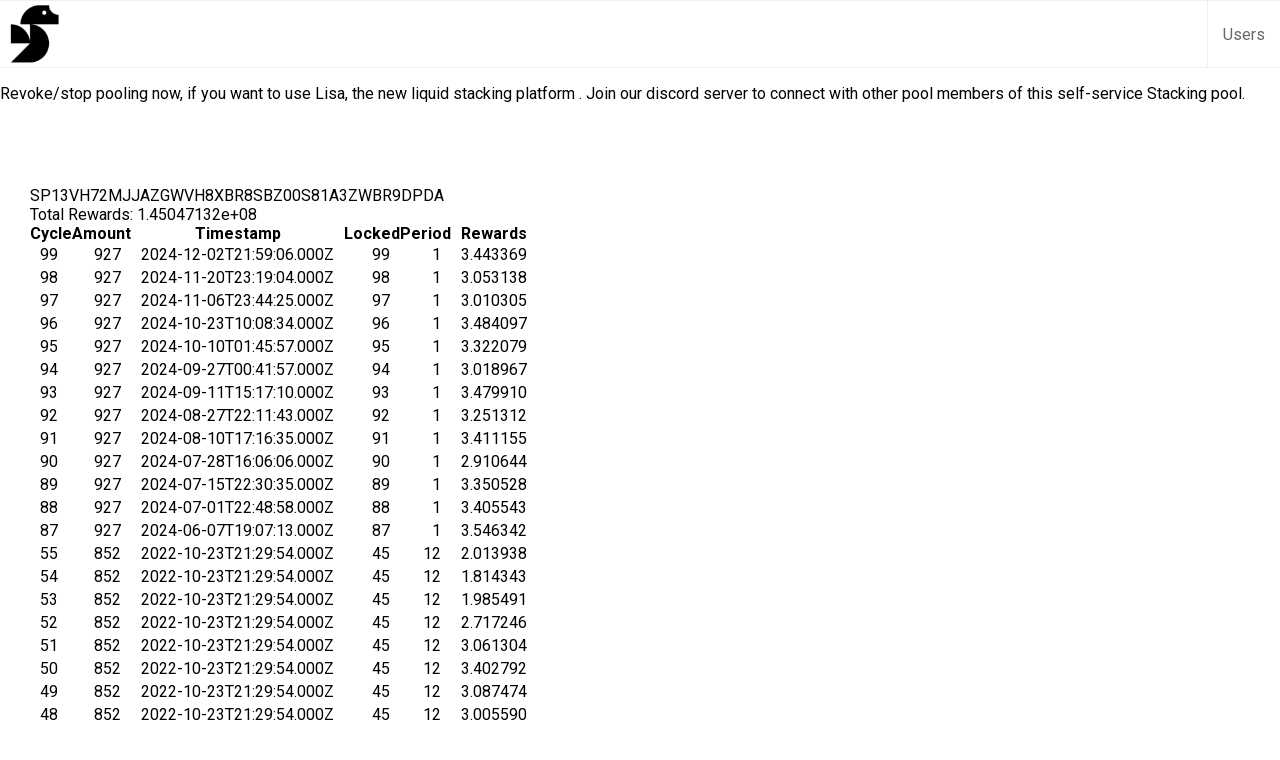

--- FILE ---
content_type: text/html; charset=UTF-8
request_url: https://pool.friedger.de/users/sp13vh72mjjazgwvh8xbr8sbz00s81a3zwbr9dpda/
body_size: 3633
content:
<!DOCTYPE html>
<html lang="en-us">
    <head>
        
  
    
    
      
        
          <link rel="stylesheet" href="/css/main.a52bdd8c5d2b3cded1a00d3cd18914efbfe299883ea1b8d5d9239f624ee0d424.css" integrity="sha256-pSvdjF0rPN7RoA080YkU77/imYg&#43;objV2SOfYk7g1CQ=" crossorigin="anonymous" />
        
      
    
  


        
        <meta charset="UTF-8" />
<meta http-equiv="X-UA-Compatible" content="ie=edge" />
<title>SP13VH72MJJAZGWVH8XBR8SBZ00S81A3ZWBR9DPDA</title>
<meta name="viewport" content="width=device-width, initial-scale=1.0" />
<meta name="theme-color" content="#574CDD" />
<meta name="description" content="" />
<meta property="og:description" content="" />
<meta name="twitter:description" content="" />
<meta property="og:image" content="" />
<meta name="twitter:image" content="" />
<link
  rel="icon"
  href="https://fastpool.org/img/favicon.ico"
  type="image/x-icon"
/>
<link
  rel="shortcut icon"
  href="https://fastpool.org/img/favicon.ico"
  type="image/x-icon"
/>
<link rel="stylesheet" href="https://fastpool.org/css/final.css" />
<link rel="stylesheet" href="https://fastpool.org/css/normalize.css" />
<link
  href="https://fonts.googleapis.com/css?family=Roboto:300,400,700"
  rel="stylesheet"
/>
<link
  href="https://fonts.googleapis.com/css?family=Merriweather"
  rel="stylesheet"
/>

<link rel="stylesheet" href="https://fastpool.org/css/main.min.css" />

    
</head><body>

  <nav class="main-navigation stuckMenu">
  <a href="https://fastpool.org/">
    <img class="logo" src="https://fastpool.org/img/logo.png" alt="Fast Pool" />
  </a>
  <h5></h5>
  <div class="sub-navigation">
    <a href="https://fastpool.org//users" class="main-navigation-link">Users</a>
  </div>
</nav>

<p class="text-center bg-[#015169] text-white !text-white py-2">
  Revoke/stop pooling now, if you want to use Lisa, the new
  <a
    href="https://app.lisalab.io/li/stx/stacking"
    class="underline text-[#83dcf7] hover:text-white transition"
  >
    liquid stacking platform </a
  >. Join our
  <a
    href="https://discord.gg/4js5Ex6xwu"
    class="underline text-[#83dcf7] hover:text-white transition"
  >
    discord server
  </a>
  to connect with other pool members of this self-service Stacking pool.
</p>

  <section class="cycle">
  <h2 class="text-2xl font-bold text-blue-900 mb-4">
    <a href="https://explorer.hiro.so/address/SP13VH72MJJAZGWVH8XBR8SBZ00S81A3ZWBR9DPDA">SP13VH72MJJAZGWVH8XBR8SBZ00S81A3ZWBR9DPDA</a>
  </h2>
  Total Rewards: 1.45047132e&#43;08
  
    <table>
      <thead>
        <tr>
          <th>Cycle</th>
          <th>Amount</th>
          <th>Timestamp</th>
          <th>Locked</th>
          <th>Period</th>
          <th>Rewards</th>
        </tr>
      </thead>
      
        <tr>
          <td>
            99
            
              
            
          </td>
          <td style="text-align: right">
            927 
          </td>
          <td>
            <a href="https://explorer.stacks.co/txid/0x21c5600c5dc9ac947f0b347d8ccff41405259d1f14feac75b86978f35f4b808c">
              2024-12-02T21:59:06.000Z
            </a>
          </td>
          <td style="text-align: right">
            99
          </td>
          <td style="text-align: right">
            1
          </td>
          <td style="text-align: right">
             3.443369 
          </td>
        </tr>
      
        <tr>
          <td>
            98
            
              
            
          </td>
          <td style="text-align: right">
            927 
          </td>
          <td>
            <a href="https://explorer.stacks.co/txid/0x83dbc7457c883dcfb1bf95751fb2a7238ceb3f4526444494d1c572dfdabf8d80">
              2024-11-20T23:19:04.000Z
            </a>
          </td>
          <td style="text-align: right">
            98
          </td>
          <td style="text-align: right">
            1
          </td>
          <td style="text-align: right">
             3.053138 
          </td>
        </tr>
      
        <tr>
          <td>
            97
            
              
            
          </td>
          <td style="text-align: right">
            927 
          </td>
          <td>
            <a href="https://explorer.stacks.co/txid/0x14f8bf498a819da57e267497b4bfcf73c79e50a742b5b15b20cddf40163255de">
              2024-11-06T23:44:25.000Z
            </a>
          </td>
          <td style="text-align: right">
            97
          </td>
          <td style="text-align: right">
            1
          </td>
          <td style="text-align: right">
             3.010305 
          </td>
        </tr>
      
        <tr>
          <td>
            96
            
              
            
          </td>
          <td style="text-align: right">
            927 
          </td>
          <td>
            <a href="https://explorer.stacks.co/txid/0xa9b3d3c0d8017b0b8a7be872060446d731086967102353a4f1cd2e1db6300bce">
              2024-10-23T10:08:34.000Z
            </a>
          </td>
          <td style="text-align: right">
            96
          </td>
          <td style="text-align: right">
            1
          </td>
          <td style="text-align: right">
             3.484097 
          </td>
        </tr>
      
        <tr>
          <td>
            95
            
              
            
          </td>
          <td style="text-align: right">
            927 
          </td>
          <td>
            <a href="https://explorer.stacks.co/txid/0x356eb44dfb87395e3ed78644eb39583800d846cb8ce2d58992fe32baa7fb4d06">
              2024-10-10T01:45:57.000Z
            </a>
          </td>
          <td style="text-align: right">
            95
          </td>
          <td style="text-align: right">
            1
          </td>
          <td style="text-align: right">
             3.322079 
          </td>
        </tr>
      
        <tr>
          <td>
            94
            
              
            
          </td>
          <td style="text-align: right">
            927 
          </td>
          <td>
            <a href="https://explorer.stacks.co/txid/0x8f356fc15acef779ce0bbb9a5e78b902a76e4216adc0c4ff2e03c487aa33e290">
              2024-09-27T00:41:57.000Z
            </a>
          </td>
          <td style="text-align: right">
            94
          </td>
          <td style="text-align: right">
            1
          </td>
          <td style="text-align: right">
             3.018967 
          </td>
        </tr>
      
        <tr>
          <td>
            93
            
              
            
          </td>
          <td style="text-align: right">
            927 
          </td>
          <td>
            <a href="https://explorer.stacks.co/txid/0x3f14da7c8d6957a62a216f7e7a30d683804a5527f9b07a7c6f7f567db6aae89f">
              2024-09-11T15:17:10.000Z
            </a>
          </td>
          <td style="text-align: right">
            93
          </td>
          <td style="text-align: right">
            1
          </td>
          <td style="text-align: right">
             3.479910 
          </td>
        </tr>
      
        <tr>
          <td>
            92
            
              
            
          </td>
          <td style="text-align: right">
            927 
          </td>
          <td>
            <a href="https://explorer.stacks.co/txid/0x3abb2b7aa269d400f6bc64cf13bc52a823304cce0112ec3bea566b7c31d8442d">
              2024-08-27T22:11:43.000Z
            </a>
          </td>
          <td style="text-align: right">
            92
          </td>
          <td style="text-align: right">
            1
          </td>
          <td style="text-align: right">
             3.251312 
          </td>
        </tr>
      
        <tr>
          <td>
            91
            
              
            
          </td>
          <td style="text-align: right">
            927 
          </td>
          <td>
            <a href="https://explorer.stacks.co/txid/0xed4871ae909fd7643b190822279478fcd89cf98fec07153bb199a40c6e63cbfa">
              2024-08-10T17:16:35.000Z
            </a>
          </td>
          <td style="text-align: right">
            91
          </td>
          <td style="text-align: right">
            1
          </td>
          <td style="text-align: right">
             3.411155 
          </td>
        </tr>
      
        <tr>
          <td>
            90
            
              
            
          </td>
          <td style="text-align: right">
            927 
          </td>
          <td>
            <a href="https://explorer.stacks.co/txid/0x672f4018dfb7115eadd7b66fcc9b5c901a21d48a58b6fe44ba35c9c1327aa144">
              2024-07-28T16:06:06.000Z
            </a>
          </td>
          <td style="text-align: right">
            90
          </td>
          <td style="text-align: right">
            1
          </td>
          <td style="text-align: right">
             2.910644 
          </td>
        </tr>
      
        <tr>
          <td>
            89
            
              
            
          </td>
          <td style="text-align: right">
            927 
          </td>
          <td>
            <a href="https://explorer.stacks.co/txid/0xf5f7f883572824e156a54eeda77c54dd17c800c09262d022d9886d9c23ff8829">
              2024-07-15T22:30:35.000Z
            </a>
          </td>
          <td style="text-align: right">
            89
          </td>
          <td style="text-align: right">
            1
          </td>
          <td style="text-align: right">
             3.350528 
          </td>
        </tr>
      
        <tr>
          <td>
            88
            
              
            
          </td>
          <td style="text-align: right">
            927 
          </td>
          <td>
            <a href="https://explorer.stacks.co/txid/0xed584f11fc60ffe457ae7c99d11b07bec2b91171a89d8a93061df67ee5ca75f1">
              2024-07-01T22:48:58.000Z
            </a>
          </td>
          <td style="text-align: right">
            88
          </td>
          <td style="text-align: right">
            1
          </td>
          <td style="text-align: right">
             3.405543 
          </td>
        </tr>
      
        <tr>
          <td>
            87
            
              
            
          </td>
          <td style="text-align: right">
            927 
          </td>
          <td>
            <a href="https://explorer.stacks.co/txid/0x908270321041612021352e7c22fbdbf411bb5d6636b8d4cb7c8db685f5d669da">
              2024-06-07T19:07:13.000Z
            </a>
          </td>
          <td style="text-align: right">
            87
          </td>
          <td style="text-align: right">
            1
          </td>
          <td style="text-align: right">
             3.546342 
          </td>
        </tr>
      
        <tr>
          <td>
            55
            
              
            
          </td>
          <td style="text-align: right">
            852 
          </td>
          <td>
            <a href="https://explorer.stacks.co/txid/0xb7268d88e82b6b045e7642baf8cba2d2952bd5683aea2651a7a5935679e1137b">
              2022-10-23T21:29:54.000Z
            </a>
          </td>
          <td style="text-align: right">
            45
          </td>
          <td style="text-align: right">
            12
          </td>
          <td style="text-align: right">
             2.013938 
          </td>
        </tr>
      
        <tr>
          <td>
            54
            
              
            
          </td>
          <td style="text-align: right">
            852 
          </td>
          <td>
            <a href="https://explorer.stacks.co/txid/0xb7268d88e82b6b045e7642baf8cba2d2952bd5683aea2651a7a5935679e1137b">
              2022-10-23T21:29:54.000Z
            </a>
          </td>
          <td style="text-align: right">
            45
          </td>
          <td style="text-align: right">
            12
          </td>
          <td style="text-align: right">
             1.814343 
          </td>
        </tr>
      
        <tr>
          <td>
            53
            
              
            
          </td>
          <td style="text-align: right">
            852 
          </td>
          <td>
            <a href="https://explorer.stacks.co/txid/0xb7268d88e82b6b045e7642baf8cba2d2952bd5683aea2651a7a5935679e1137b">
              2022-10-23T21:29:54.000Z
            </a>
          </td>
          <td style="text-align: right">
            45
          </td>
          <td style="text-align: right">
            12
          </td>
          <td style="text-align: right">
             1.985491 
          </td>
        </tr>
      
        <tr>
          <td>
            52
            
              
            
          </td>
          <td style="text-align: right">
            852 
          </td>
          <td>
            <a href="https://explorer.stacks.co/txid/0xb7268d88e82b6b045e7642baf8cba2d2952bd5683aea2651a7a5935679e1137b">
              2022-10-23T21:29:54.000Z
            </a>
          </td>
          <td style="text-align: right">
            45
          </td>
          <td style="text-align: right">
            12
          </td>
          <td style="text-align: right">
             2.717246 
          </td>
        </tr>
      
        <tr>
          <td>
            51
            
              
            
          </td>
          <td style="text-align: right">
            852 
          </td>
          <td>
            <a href="https://explorer.stacks.co/txid/0xb7268d88e82b6b045e7642baf8cba2d2952bd5683aea2651a7a5935679e1137b">
              2022-10-23T21:29:54.000Z
            </a>
          </td>
          <td style="text-align: right">
            45
          </td>
          <td style="text-align: right">
            12
          </td>
          <td style="text-align: right">
             3.061304 
          </td>
        </tr>
      
        <tr>
          <td>
            50
            
              
            
          </td>
          <td style="text-align: right">
            852 
          </td>
          <td>
            <a href="https://explorer.stacks.co/txid/0xb7268d88e82b6b045e7642baf8cba2d2952bd5683aea2651a7a5935679e1137b">
              2022-10-23T21:29:54.000Z
            </a>
          </td>
          <td style="text-align: right">
            45
          </td>
          <td style="text-align: right">
            12
          </td>
          <td style="text-align: right">
             3.402792 
          </td>
        </tr>
      
        <tr>
          <td>
            49
            
              
            
          </td>
          <td style="text-align: right">
            852 
          </td>
          <td>
            <a href="https://explorer.stacks.co/txid/0xb7268d88e82b6b045e7642baf8cba2d2952bd5683aea2651a7a5935679e1137b">
              2022-10-23T21:29:54.000Z
            </a>
          </td>
          <td style="text-align: right">
            45
          </td>
          <td style="text-align: right">
            12
          </td>
          <td style="text-align: right">
             3.087474 
          </td>
        </tr>
      
        <tr>
          <td>
            48
            
              
            
          </td>
          <td style="text-align: right">
            852 
          </td>
          <td>
            <a href="https://explorer.stacks.co/txid/0xb7268d88e82b6b045e7642baf8cba2d2952bd5683aea2651a7a5935679e1137b">
              2022-10-23T21:29:54.000Z
            </a>
          </td>
          <td style="text-align: right">
            45
          </td>
          <td style="text-align: right">
            12
          </td>
          <td style="text-align: right">
             3.005590 
          </td>
        </tr>
      
        <tr>
          <td>
            47
            
              
            
          </td>
          <td style="text-align: right">
            852 
          </td>
          <td>
            <a href="https://explorer.stacks.co/txid/0xb7268d88e82b6b045e7642baf8cba2d2952bd5683aea2651a7a5935679e1137b">
              2022-10-23T21:29:54.000Z
            </a>
          </td>
          <td style="text-align: right">
            45
          </td>
          <td style="text-align: right">
            12
          </td>
          <td style="text-align: right">
             2.195538 
          </td>
        </tr>
      
        <tr>
          <td>
            46
            
              
            
          </td>
          <td style="text-align: right">
            852 
          </td>
          <td>
            <a href="https://explorer.stacks.co/txid/0xb7268d88e82b6b045e7642baf8cba2d2952bd5683aea2651a7a5935679e1137b">
              2022-10-23T21:29:54.000Z
            </a>
          </td>
          <td style="text-align: right">
            45
          </td>
          <td style="text-align: right">
            12
          </td>
          <td style="text-align: right">
             2.425723 
          </td>
        </tr>
      
        <tr>
          <td>
            45
            
              
            
          </td>
          <td style="text-align: right">
            852 
          </td>
          <td>
            <a href="https://explorer.stacks.co/txid/0xb7268d88e82b6b045e7642baf8cba2d2952bd5683aea2651a7a5935679e1137b">
              2022-10-23T21:29:54.000Z
            </a>
          </td>
          <td style="text-align: right">
            45
          </td>
          <td style="text-align: right">
            12
          </td>
          <td style="text-align: right">
             2.544688 
          </td>
        </tr>
      
        <tr>
          <td>
            43
            
              
            
          </td>
          <td style="text-align: right">
            852 
          </td>
          <td>
            <a href="https://explorer.stacks.co/txid/0x8b1421f6c8bfdb1c46a322b7434002bca230c11c0c5213be117651a5f21c782c">
              2022-04-20T14:24:36.000Z
            </a>
          </td>
          <td style="text-align: right">
            32
          </td>
          <td style="text-align: right">
            12
          </td>
          <td style="text-align: right">
             2.428506 
          </td>
        </tr>
      
        <tr>
          <td>
            42
            
              
            
          </td>
          <td style="text-align: right">
            852 
          </td>
          <td>
            <a href="https://explorer.stacks.co/txid/0x8b1421f6c8bfdb1c46a322b7434002bca230c11c0c5213be117651a5f21c782c">
              2022-04-20T14:24:36.000Z
            </a>
          </td>
          <td style="text-align: right">
            32
          </td>
          <td style="text-align: right">
            12
          </td>
          <td style="text-align: right">
             2.705566 
          </td>
        </tr>
      
        <tr>
          <td>
            41
            
              
            
          </td>
          <td style="text-align: right">
            852 
          </td>
          <td>
            <a href="https://explorer.stacks.co/txid/0x8b1421f6c8bfdb1c46a322b7434002bca230c11c0c5213be117651a5f21c782c">
              2022-04-20T14:24:36.000Z
            </a>
          </td>
          <td style="text-align: right">
            32
          </td>
          <td style="text-align: right">
            12
          </td>
          <td style="text-align: right">
             3.501919 
          </td>
        </tr>
      
        <tr>
          <td>
            40
            
              
            
          </td>
          <td style="text-align: right">
            852 
          </td>
          <td>
            <a href="https://explorer.stacks.co/txid/0x8b1421f6c8bfdb1c46a322b7434002bca230c11c0c5213be117651a5f21c782c">
              2022-04-20T14:24:36.000Z
            </a>
          </td>
          <td style="text-align: right">
            32
          </td>
          <td style="text-align: right">
            12
          </td>
          <td style="text-align: right">
             3.050937 
          </td>
        </tr>
      
        <tr>
          <td>
            39
            
              
            
          </td>
          <td style="text-align: right">
            852 
          </td>
          <td>
            <a href="https://explorer.stacks.co/txid/0x8b1421f6c8bfdb1c46a322b7434002bca230c11c0c5213be117651a5f21c782c">
              2022-04-20T14:24:36.000Z
            </a>
          </td>
          <td style="text-align: right">
            32
          </td>
          <td style="text-align: right">
            12
          </td>
          <td style="text-align: right">
             3.463621 
          </td>
        </tr>
      
        <tr>
          <td>
            38
            
              
            
          </td>
          <td style="text-align: right">
            852 
          </td>
          <td>
            <a href="https://explorer.stacks.co/txid/0x8b1421f6c8bfdb1c46a322b7434002bca230c11c0c5213be117651a5f21c782c">
              2022-04-20T14:24:36.000Z
            </a>
          </td>
          <td style="text-align: right">
            32
          </td>
          <td style="text-align: right">
            12
          </td>
          <td style="text-align: right">
             2.625730 
          </td>
        </tr>
      
        <tr>
          <td>
            37
            
              
            
          </td>
          <td style="text-align: right">
            852 
          </td>
          <td>
            <a href="https://explorer.stacks.co/txid/0x8b1421f6c8bfdb1c46a322b7434002bca230c11c0c5213be117651a5f21c782c">
              2022-04-20T14:24:36.000Z
            </a>
          </td>
          <td style="text-align: right">
            32
          </td>
          <td style="text-align: right">
            12
          </td>
          <td style="text-align: right">
             2.666425 
          </td>
        </tr>
      
        <tr>
          <td>
            36
            
              
            
          </td>
          <td style="text-align: right">
            852 
          </td>
          <td>
            <a href="https://explorer.stacks.co/txid/0x8b1421f6c8bfdb1c46a322b7434002bca230c11c0c5213be117651a5f21c782c">
              2022-04-20T14:24:36.000Z
            </a>
          </td>
          <td style="text-align: right">
            32
          </td>
          <td style="text-align: right">
            12
          </td>
          <td style="text-align: right">
             3.707744 
          </td>
        </tr>
      
        <tr>
          <td>
            35
            
              
            
          </td>
          <td style="text-align: right">
            852 
          </td>
          <td>
            <a href="https://explorer.stacks.co/txid/0x8b1421f6c8bfdb1c46a322b7434002bca230c11c0c5213be117651a5f21c782c">
              2022-04-20T14:24:36.000Z
            </a>
          </td>
          <td style="text-align: right">
            32
          </td>
          <td style="text-align: right">
            12
          </td>
          <td style="text-align: right">
             2.691960 
          </td>
        </tr>
      
        <tr>
          <td>
            34
            
              
            
          </td>
          <td style="text-align: right">
            852 
          </td>
          <td>
            <a href="https://explorer.stacks.co/txid/0x8b1421f6c8bfdb1c46a322b7434002bca230c11c0c5213be117651a5f21c782c">
              2022-04-20T14:24:36.000Z
            </a>
          </td>
          <td style="text-align: right">
            32
          </td>
          <td style="text-align: right">
            12
          </td>
          <td style="text-align: right">
             3.035489 
          </td>
        </tr>
      
        <tr>
          <td>
            33
            
              
            
          </td>
          <td style="text-align: right">
            852 
          </td>
          <td>
            <a href="https://explorer.stacks.co/txid/0x8b1421f6c8bfdb1c46a322b7434002bca230c11c0c5213be117651a5f21c782c">
              2022-04-20T14:24:36.000Z
            </a>
          </td>
          <td style="text-align: right">
            32
          </td>
          <td style="text-align: right">
            12
          </td>
          <td style="text-align: right">
             3.327881 
          </td>
        </tr>
      
        <tr>
          <td>
            32
            
              
            
          </td>
          <td style="text-align: right">
            852 
          </td>
          <td>
            <a href="https://explorer.stacks.co/txid/0x8b1421f6c8bfdb1c46a322b7434002bca230c11c0c5213be117651a5f21c782c">
              2022-04-20T14:24:36.000Z
            </a>
          </td>
          <td style="text-align: right">
            32
          </td>
          <td style="text-align: right">
            12
          </td>
          <td style="text-align: right">
             3.161402 
          </td>
        </tr>
      
        <tr>
          <td>
            30
            
              
            
          </td>
          <td style="text-align: right">
            852 
          </td>
          <td>
            <a href="https://explorer.stacks.co/txid/0x85e8e18b7bc096b7a5a6e643fd6b62cba30cadaa9ba23523c9055b71262efe07">
              2021-10-13T19:46:49.000Z
            </a>
          </td>
          <td style="text-align: right">
            19
          </td>
          <td style="text-align: right">
            12
          </td>
          <td style="text-align: right">
             3.500853 
          </td>
        </tr>
      
        <tr>
          <td>
            29
            
              
            
          </td>
          <td style="text-align: right">
            852 
          </td>
          <td>
            <a href="https://explorer.stacks.co/txid/0x85e8e18b7bc096b7a5a6e643fd6b62cba30cadaa9ba23523c9055b71262efe07">
              2021-10-13T19:46:49.000Z
            </a>
          </td>
          <td style="text-align: right">
            19
          </td>
          <td style="text-align: right">
            12
          </td>
          <td style="text-align: right">
             3.090535 
          </td>
        </tr>
      
        <tr>
          <td>
            28
            
              
            
          </td>
          <td style="text-align: right">
            852 
          </td>
          <td>
            <a href="https://explorer.stacks.co/txid/0x85e8e18b7bc096b7a5a6e643fd6b62cba30cadaa9ba23523c9055b71262efe07">
              2021-10-13T19:46:49.000Z
            </a>
          </td>
          <td style="text-align: right">
            19
          </td>
          <td style="text-align: right">
            12
          </td>
          <td style="text-align: right">
             2.686126 
          </td>
        </tr>
      
        <tr>
          <td>
            27
            
              
            
          </td>
          <td style="text-align: right">
            852 
          </td>
          <td>
            <a href="https://explorer.stacks.co/txid/0x85e8e18b7bc096b7a5a6e643fd6b62cba30cadaa9ba23523c9055b71262efe07">
              2021-10-13T19:46:49.000Z
            </a>
          </td>
          <td style="text-align: right">
            19
          </td>
          <td style="text-align: right">
            12
          </td>
          <td style="text-align: right">
             3.932078 
          </td>
        </tr>
      
        <tr>
          <td>
            26
            
              
            
          </td>
          <td style="text-align: right">
            852 
          </td>
          <td>
            <a href="https://explorer.stacks.co/txid/0x85e8e18b7bc096b7a5a6e643fd6b62cba30cadaa9ba23523c9055b71262efe07">
              2021-10-13T19:46:49.000Z
            </a>
          </td>
          <td style="text-align: right">
            19
          </td>
          <td style="text-align: right">
            12
          </td>
          <td style="text-align: right">
             3.237884 
          </td>
        </tr>
      
        <tr>
          <td>
            25
            
              
            
          </td>
          <td style="text-align: right">
            852 
          </td>
          <td>
            <a href="https://explorer.stacks.co/txid/0x85e8e18b7bc096b7a5a6e643fd6b62cba30cadaa9ba23523c9055b71262efe07">
              2021-10-13T19:46:49.000Z
            </a>
          </td>
          <td style="text-align: right">
            19
          </td>
          <td style="text-align: right">
            12
          </td>
          <td style="text-align: right">
             3.620297 
          </td>
        </tr>
      
        <tr>
          <td>
            24
            
              
            
          </td>
          <td style="text-align: right">
            852 
          </td>
          <td>
            <a href="https://explorer.stacks.co/txid/0x85e8e18b7bc096b7a5a6e643fd6b62cba30cadaa9ba23523c9055b71262efe07">
              2021-10-13T19:46:49.000Z
            </a>
          </td>
          <td style="text-align: right">
            19
          </td>
          <td style="text-align: right">
            12
          </td>
          <td style="text-align: right">
             2.771630 
          </td>
        </tr>
      
        <tr>
          <td>
            23
            
              
            
          </td>
          <td style="text-align: right">
            852 
          </td>
          <td>
            <a href="https://explorer.stacks.co/txid/0x85e8e18b7bc096b7a5a6e643fd6b62cba30cadaa9ba23523c9055b71262efe07">
              2021-10-13T19:46:49.000Z
            </a>
          </td>
          <td style="text-align: right">
            19
          </td>
          <td style="text-align: right">
            12
          </td>
          <td style="text-align: right">
             2.837605 
          </td>
        </tr>
      
        <tr>
          <td>
            22
            
              
            
          </td>
          <td style="text-align: right">
            852 
          </td>
          <td>
            <a href="https://explorer.stacks.co/txid/0x85e8e18b7bc096b7a5a6e643fd6b62cba30cadaa9ba23523c9055b71262efe07">
              2021-10-13T19:46:49.000Z
            </a>
          </td>
          <td style="text-align: right">
            19
          </td>
          <td style="text-align: right">
            12
          </td>
          <td style="text-align: right">
             2.950639 
          </td>
        </tr>
      
        <tr>
          <td>
            21
            
              
            
          </td>
          <td style="text-align: right">
            852 
          </td>
          <td>
            <a href="https://explorer.stacks.co/txid/0x85e8e18b7bc096b7a5a6e643fd6b62cba30cadaa9ba23523c9055b71262efe07">
              2021-10-13T19:46:49.000Z
            </a>
          </td>
          <td style="text-align: right">
            19
          </td>
          <td style="text-align: right">
            12
          </td>
          <td style="text-align: right">
             2.437691 
          </td>
        </tr>
      
        <tr>
          <td>
            20
            
              
            
          </td>
          <td style="text-align: right">
            852 
          </td>
          <td>
            <a href="https://explorer.stacks.co/txid/0x85e8e18b7bc096b7a5a6e643fd6b62cba30cadaa9ba23523c9055b71262efe07">
              2021-10-13T19:46:49.000Z
            </a>
          </td>
          <td style="text-align: right">
            19
          </td>
          <td style="text-align: right">
            12
          </td>
          <td style="text-align: right">
             3.274139 
          </td>
        </tr>
      
        <tr>
          <td>
            19
            
              
            
          </td>
          <td style="text-align: right">
            852 
          </td>
          <td>
            <a href="https://explorer.stacks.co/txid/0x85e8e18b7bc096b7a5a6e643fd6b62cba30cadaa9ba23523c9055b71262efe07">
              2021-10-13T19:46:49.000Z
            </a>
          </td>
          <td style="text-align: right">
            19
          </td>
          <td style="text-align: right">
            12
          </td>
          <td style="text-align: right">
             3.398959 
          </td>
        </tr>
      
    </table>
  
</section>

<footer>
  <div class="icons">
    
    <a href="mailto:stacking@friedger.de">
      <svg
        width="16px"
        height="14px"
        viewBox="0 0 16 14"
        version="1.1"
        xmlns="http://www.w3.org/2000/svg"
        xlink="http://www.w3.org/1999/xlink"
      >
        <title>Email</title>
        <g
          id="Portfolio"
          stroke="none"
          stroke-width="1"
          fill="none"
          fill-rule="evenodd"
        >
          <g
            transform="translate(-94.000000, -336.000000)"
            id="Group"
            fill="#505050"
          >
            <g transform="translate(94.000000, 335.000000)">
              <g
                id="ui-16px-1_email-84"
                transform="translate(0.000000, 1.000000)"
              >
                <path
                  d="M15,0 L1,0 C0.448,0 0,0.447 0,1 L0,13 C0,13.553 0.448,14 1,14 L15,14 C15.552,14 16,13.553 16,13 L16,1 C16,0.447 15.552,0 15,0 Z M14,12 L2,12 L2,5.723 L7.504,8.868 C7.812,9.044 8.189,9.044 8.496,8.868 L14,5.723 L14,12 Z M14,3.42 L8,6.849 L2,3.42 L2,2 L14,2 L14,3.42 Z"
                  id="Shape"
                ></path>
              </g>
            </g>
          </g>
        </g>
      </svg>
    </a>
          
    <a href="https://github.com/friedger/stacking" target="blank">
      <svg
        width="17px"
        height="17px"
        viewBox="0 0 17 17"
        version="1.1"
        xmlns="http://www.w3.org/2000/svg"
        xmlns:xlink="http://www.w3.org/1999/xlink"
      >
        <title>github</title>
        <g
          id="Portfolio"
          stroke="none"
          stroke-width="1"
          fill="none"
          fill-rule="evenodd"
        >
          <g
            id="GitHub-Mark"
            transform="translate(-136.000000, -55.000000)"
            fill="#505050"
          >
            <path
              d="M144.319263,55.455 C139.902185,55.455 136.32,59.0366937 136.32,63.4552456 C136.32,66.9897924 138.612029,69.9880428 141.791009,71.0459021 C142.191267,71.1195692 142.337128,70.8725389 142.337128,70.6603777 C142.337128,70.4708077 142.330252,69.967416 142.326323,69.2999922 C140.101086,69.7832483 139.631581,68.2273994 139.631581,68.2273994 C139.267666,67.303123 138.743156,67.057075 138.743156,67.057075 C138.016799,66.5610499 138.798161,66.5708722 138.798161,66.5708722 C139.601132,66.6273503 140.02349,67.3954524 140.02349,67.3954524 C140.737078,68.617835 141.896107,68.2647241 142.351861,68.0599296 C142.424546,67.5432777 142.631305,67.1906579 142.859673,66.9907746 C141.083314,66.7889268 139.215608,66.1023495 139.215608,63.0368165 C139.215608,62.163616 139.527465,61.4490452 140.039206,60.8901576 C139.956698,60.6878187 139.682166,59.8740429 140.117784,58.7729656 C140.117784,58.7729656 140.789137,58.5578577 142.317483,59.5931258 C142.95544,59.4153426 143.640053,59.326942 144.320246,59.3235043 C144.999947,59.326942 145.684069,59.4153426 146.323008,59.5931258 C147.850372,58.5578577 148.520743,58.7729656 148.520743,58.7729656 C148.957343,59.8740429 148.68281,60.6878187 148.600794,60.8901576 C149.113517,61.4490452 149.422919,62.163616 149.422919,63.0368165 C149.422919,66.1102073 147.552266,66.7864712 145.770505,66.9843901 C146.057315,67.2314204 146.313186,67.7195876 146.313186,68.4660808 C146.313186,69.5352357 146.303364,70.3981229 146.303364,70.6603777 C146.303364,70.8745034 146.447751,71.1234981 146.853411,71.045411 C150.029936,69.9850961 152.32,66.9888101 152.32,63.4552456 C152.32,59.0366937 148.737815,55.455 144.319263,55.455"
              id="Fill-4"
            ></path>
          </g>
        </g>
      </svg>
    </a>
     
  </div>
  <a
    href="#"
    style="color: #574cdd; text-decoration: underline"
    data-scroll-goto="0"
    >Back to top</a
  >
</footer>
<script src="https://fastpool.org/js/jquery-1.js"></script>
<script src="https://fastpool.org/js/stickUp.js"></script>
<script src="https://fastpool.org/js/scrollIt.js" type="text/javascript"></script>
<script type="text/javascript">
  jQuery(function ($) {
    $(document).ready(function () {
      $(".main-navigation").stickUp({});
    });
  });
  $(function () {
    $.scrollIt({
      topOffset: -70, 
      easing: "ease-in-out",
    });
  });
</script>
</body></html>